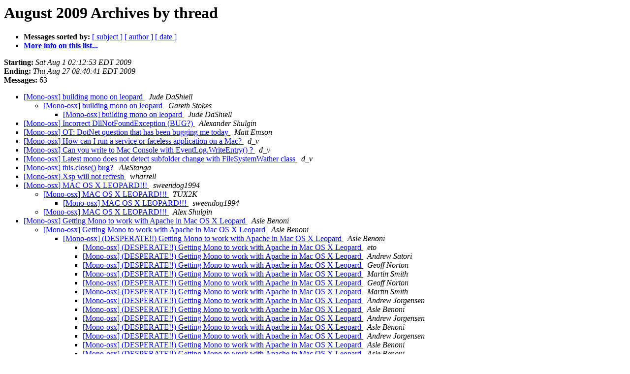

--- FILE ---
content_type: text/html; charset=utf-8
request_url: https://mono.github.io/mail-archives/mono-osx/2009-August/thread.html
body_size: 2296
content:
<!DOCTYPE HTML PUBLIC "-//W3C//DTD HTML 3.2//EN">
<HTML>
  <HEAD>
     <title>The Mono-osx August 2009 Archive by thread</title>
     <META NAME="robots" CONTENT="noindex,follow">
     <META http-equiv="Content-Type" content="text/html; charset=us-ascii">
  </HEAD>
  <BODY BGCOLOR="#ffffff">
      <a name="start"></A>
      <h1>August 2009 Archives by thread</h1>
      <ul>
         <li> <b>Messages sorted by:</b>
	        
		<a href="subject.html#start">[ subject ]</a>
		<a href="author.html#start">[ author ]</a>
		<a href="date.html#start">[ date ]</a>

	     <li><b><a href="http://lists.ximian.com/mailman/listinfo/mono-osx">More info on this list...
                    </a></b></li>
      </ul>
      <p><b>Starting:</b> <i>Sat Aug  1 02:12:53 EDT 2009</i><br>
         <b>Ending:</b> <i>Thu Aug 27 08:40:41 EDT 2009</i><br>
         <b>Messages:</b> 63<p>
     <ul>

<!--0 01249107173- -->
<LI><A HREF="002418.html">[Mono-osx] building mono on leopard
</A><A NAME="2418">&nbsp;</A>
<I>Jude DaShiell
</I>

<UL>
<!--1 01249107173-01249107666- -->
<LI><A HREF="002419.html">[Mono-osx] building mono on leopard
</A><A NAME="2419">&nbsp;</A>
<I>Gareth Stokes
</I>

<UL>
<!--2 01249107173-01249107666-01249129258- -->
<LI><A HREF="002420.html">[Mono-osx] building mono on leopard
</A><A NAME="2420">&nbsp;</A>
<I>Jude DaShiell
</I>

</UL>
</UL>
<!--0 01249303219- -->
<LI><A HREF="002421.html">[Mono-osx] Incorrect DllNotFoundException (BUG?)
</A><A NAME="2421">&nbsp;</A>
<I>Alexander Shulgin
</I>

<!--0 01249306788- -->
<LI><A HREF="002422.html">[Mono-osx] OT: DotNet question that has been bugging me today
</A><A NAME="2422">&nbsp;</A>
<I>Matt Emson
</I>

<!--0 01249396546- -->
<LI><A HREF="002423.html">[Mono-osx] How can I run a service or faceless application on a Mac?
</A><A NAME="2423">&nbsp;</A>
<I>d_v
</I>

<!--0 01249479746- -->
<LI><A HREF="002424.html">[Mono-osx] Can you write to Mac Console with EventLog.WriteEntry() ?
</A><A NAME="2424">&nbsp;</A>
<I>d_v
</I>

<!--0 01249482570- -->
<LI><A HREF="002425.html">[Mono-osx] Latest mono does not detect subfolder change with FileSystemWather class
</A><A NAME="2425">&nbsp;</A>
<I>d_v
</I>

<!--0 01249565261- -->
<LI><A HREF="002470.html">[Mono-osx]  this.close()  bug?
</A><A NAME="2470">&nbsp;</A>
<I>AleStanga
</I>

<!--0 01249616468- -->
<LI><A HREF="002426.html">[Mono-osx]  Xsp will not refresh
</A><A NAME="2426">&nbsp;</A>
<I>wharrell
</I>

<!--0 01250056352- -->
<LI><A HREF="002471.html">[Mono-osx]  MAC OS X LEOPARD!!!
</A><A NAME="2471">&nbsp;</A>
<I>sweendog1994
</I>

<UL>
<!--1 01250056352-01250083779- -->
<LI><A HREF="002472.html">[Mono-osx] MAC OS X LEOPARD!!!
</A><A NAME="2472">&nbsp;</A>
<I>TUX2K
</I>

<UL>
<!--2 01250056352-01250083779-01250090565- -->
<LI><A HREF="002473.html">[Mono-osx] MAC OS X LEOPARD!!!
</A><A NAME="2473">&nbsp;</A>
<I>sweendog1994
</I>

</UL>
<!--1 01250056352-01251373740- -->
<LI><A HREF="002485.html">[Mono-osx] MAC OS X LEOPARD!!!
</A><A NAME="2485">&nbsp;</A>
<I>Alex Shulgin
</I>

</UL>
<!--0 01250256789- -->
<LI><A HREF="002427.html">[Mono-osx] Getting Mono to work with Apache in Mac OS X Leopard
</A><A NAME="2427">&nbsp;</A>
<I>Asle Benoni
</I>

<UL>
<!--1 01250256789-01250271921- -->
<LI><A HREF="002428.html">[Mono-osx] Getting Mono to work with Apache in Mac OS X Leopard
</A><A NAME="2428">&nbsp;</A>
<I>Asle Benoni
</I>

<UL>
<!--2 01250256789-01250271921-01250540052- -->
<LI><A HREF="002432.html">[Mono-osx] (DESPERATE!!) Getting Mono to work with Apache in Mac OS	X Leopard
</A><A NAME="2432">&nbsp;</A>
<I>Asle Benoni
</I>

<UL>
<!--3 01250256789-01250271921-01250540052-01250552475- -->
<LI><A HREF="002433.html">[Mono-osx] (DESPERATE!!) Getting Mono to work with Apache in Mac OS X Leopard
</A><A NAME="2433">&nbsp;</A>
<I>eto
</I>

<!--3 01250256789-01250271921-01250540052-01250552475-01250605414- -->
<LI><A HREF="002435.html">[Mono-osx] (DESPERATE!!) Getting Mono to work with Apache in	Mac OS X Leopard
</A><A NAME="2435">&nbsp;</A>
<I>Andrew Satori
</I>

<!--3 01250256789-01250271921-01250540052-01250552475-01250605414-01250606064- -->
<LI><A HREF="002436.html">[Mono-osx] (DESPERATE!!) Getting Mono to work with Apache in	Mac OS X Leopard
</A><A NAME="2436">&nbsp;</A>
<I>Geoff Norton
</I>

<!--3 01250256789-01250271921-01250540052-01250552475-01250605414-01250607107- -->
<LI><A HREF="002439.html">[Mono-osx] (DESPERATE!!) Getting Mono to work with Apache in	Mac OS X Leopard
</A><A NAME="2439">&nbsp;</A>
<I>Martin Smith
</I>

<!--3 01250256789-01250271921-01250540052-01250552475-01250605414-01250607107-01250607277- -->
<LI><A HREF="002440.html">[Mono-osx] (DESPERATE!!) Getting Mono to work with Apache in	Mac OS X Leopard
</A><A NAME="2440">&nbsp;</A>
<I>Geoff Norton
</I>

<!--3 01250256789-01250271921-01250540052-01250552475-01250605414-01250607107-01250607277-01250608932- -->
<LI><A HREF="002444.html">[Mono-osx] (DESPERATE!!) Getting Mono to work with Apache in	Mac OS X Leopard
</A><A NAME="2444">&nbsp;</A>
<I>Martin Smith
</I>

<!--3 01250256789-01250271921-01250540052-01250552475-01250605414-01250607107-01250607277-01250608932-01250613099- -->
<LI><A HREF="002445.html">[Mono-osx] (DESPERATE!!) Getting Mono to work with Apache	 in	Mac OS X Leopard
</A><A NAME="2445">&nbsp;</A>
<I>Andrew Jorgensen
</I>

<!--3 01250256789-01250271921-01250540052-01250552475-01250605414-01250607107-01250607277-01250608932-01250613099-01250618500- -->
<LI><A HREF="002447.html">[Mono-osx] (DESPERATE!!) Getting Mono to work with Apache	 in	Mac OS X Leopard
</A><A NAME="2447">&nbsp;</A>
<I>Asle Benoni
</I>

<!--3 01250256789-01250271921-01250540052-01250552475-01250605414-01250607107-01250607277-01250608932-01250613099-01250618500-01250623554- -->
<LI><A HREF="002448.html">[Mono-osx] (DESPERATE!!) Getting Mono to work with Apache		 in	Mac OS X Leopard
</A><A NAME="2448">&nbsp;</A>
<I>Andrew Jorgensen
</I>

<!--3 01250256789-01250271921-01250540052-01250552475-01250605414-01250607107-01250607277-01250608932-01250613099-01250618500-01250623554-01250624813- -->
<LI><A HREF="002449.html">[Mono-osx] (DESPERATE!!) Getting Mono to work with Apache in	Mac OS X Leopard
</A><A NAME="2449">&nbsp;</A>
<I>Asle Benoni
</I>

<!--3 01250256789-01250271921-01250540052-01250552475-01250605414-01250607107-01250607277-01250608932-01250613099-01250618500-01250623554-01250624813-01250624932- -->
<LI><A HREF="002450.html">[Mono-osx] (DESPERATE!!) Getting Mono to work with Apache	 in	Mac OS X Leopard
</A><A NAME="2450">&nbsp;</A>
<I>Andrew Jorgensen
</I>

<!--3 01250256789-01250271921-01250540052-01250552475-01250605414-01250607107-01250607277-01250608932-01250613099-01250618500-01250623554-01250624813-01250624932-01250625303- -->
<LI><A HREF="002451.html">[Mono-osx] (DESPERATE!!) Getting Mono to work with Apache in	Mac OS X Leopard
</A><A NAME="2451">&nbsp;</A>
<I>Asle Benoni
</I>

<!--3 01250256789-01250271921-01250540052-01250552475-01250605414-01250607107-01250607277-01250608932-01250613099-01250618500-01250623554-01250624813-01250624932-01250625303-01250632212- -->
<LI><A HREF="002452.html">[Mono-osx] (DESPERATE!!) Getting Mono to work with Apache in	Mac OS X Leopard
</A><A NAME="2452">&nbsp;</A>
<I>Asle Benoni
</I>

<!--3 01250256789-01250271921-01250540052-01250552475-01250605414-01250607872- -->
<LI><A HREF="002441.html">[Mono-osx] (DESPERATE!!) Getting Mono to work with Apache in	Mac OS X Leopard
</A><A NAME="2441">&nbsp;</A>
<I>Andrew Satori
</I>

<!--3 01250256789-01250271921-01250540052-01250552475-01250605414-01250607872-01250608282- -->
<LI><A HREF="002442.html">[Mono-osx] (DESPERATE!!) Getting Mono to work with Apache in	Mac OS X Leopard
</A><A NAME="2442">&nbsp;</A>
<I>Asle Benoni
</I>

<!--3 01250256789-01250271921-01250540052-01250552475-01250605414-01250607872-01250608282-01250608749- -->
<LI><A HREF="002443.html">[Mono-osx] (DESPERATE!!) Getting Mono to work with Apache in	Mac OS X Leopard
</A><A NAME="2443">&nbsp;</A>
<I>Andrew Satori
</I>

<!--3 01250256789-01250271921-01250540052-01250552475-01250606428- -->
<LI><A HREF="002437.html">[Mono-osx] (DESPERATE!!) Getting Mono to work with Apache in	Mac OS X Leopard
</A><A NAME="2437">&nbsp;</A>
<I>Asle Benoni
</I>

<!--3 01250256789-01250271921-01250540052-01250552475-01250606428-01250606986- -->
<LI><A HREF="002438.html">[Mono-osx] (DESPERATE!!) Getting Mono to work with Apache in	Mac OS X Leopard
</A><A NAME="2438">&nbsp;</A>
<I>Asle Benoni
</I>

<!--3 01250256789-01250271921-01250540052-01250552475-01250606428-01250606986-01250637967- -->
<LI><A HREF="002453.html">[Mono-osx] (DESPERATE!!) Getting Mono to work with Apache in	Mac OS X Leopard
</A><A NAME="2453">&nbsp;</A>
<I>Curtis Wensley
</I>

</UL>
</UL>
</UL>
<!--0 01250532836- -->
<LI><A HREF="002429.html">[Mono-osx]  GDI+ OSX performance
</A><A NAME="2429">&nbsp;</A>
<I>LKeene
</I>

<UL>
<!--1 01250532836-01250582717- -->
<LI><A HREF="002434.html">[Mono-osx] GDI+ OSX performance
</A><A NAME="2434">&nbsp;</A>
<I>Alex Shulgin
</I>

<UL>
<!--2 01250532836-01250582717-01250615429- -->
<LI><A HREF="002446.html">[Mono-osx] GDI+ OSX performance
</A><A NAME="2446">&nbsp;</A>
<I>LKeene
</I>

<UL>
<!--3 01250532836-01250582717-01250615429-01250683878- -->
<LI><A HREF="002454.html">[Mono-osx] GDI+ OSX performance
</A><A NAME="2454">&nbsp;</A>
<I>Alex Shulgin
</I>

<!--3 01250532836-01250582717-01250615429-01250683878-01250697062- -->
<LI><A HREF="002455.html">[Mono-osx] GDI+ OSX performance
</A><A NAME="2455">&nbsp;</A>
<I>LKeene
</I>

<!--3 01250532836-01250582717-01250615429-01250683878-01250697062-01250697391- -->
<LI><A HREF="002456.html">[Mono-osx] GDI+ OSX performance
</A><A NAME="2456">&nbsp;</A>
<I>Alex Shulgin
</I>

</UL>
</UL>
</UL>
<!--0 01250533264- -->
<LI><A HREF="002430.html">[Mono-osx]  OSX LeftButton?
</A><A NAME="2430">&nbsp;</A>
<I>LKeene
</I>

<UL>
<!--1 01250533264-01250535858- -->
<LI><A HREF="002431.html">[Mono-osx] OSX LeftButton?
</A><A NAME="2431">&nbsp;</A>
<I>Stifu
</I>

</UL>
<!--0 01250764603- -->
<LI><A HREF="002474.html">[Mono-osx]  .NET 2.0 .exe program not running.
</A><A NAME="2474">&nbsp;</A>
<I>Adelewen
</I>

<!--0 01250771779- -->
<LI><A HREF="002457.html">[Mono-osx] .NET 2.0 .exe program not running.
</A><A NAME="2457">&nbsp;</A>
<I>Stifu
</I>

<!--0 01250849949- -->
<LI><A HREF="002458.html">[Mono-osx]  Please help: embedding Mono in a Cocoa application
</A><A NAME="2458">&nbsp;</A>
<I>gevik
</I>

<UL>
<!--1 01250849949-01251132689- -->
<LI><A HREF="002480.html">[Mono-osx] Please help: embedding Mono in a Cocoa application
</A><A NAME="2480">&nbsp;</A>
<I>iamphi
</I>

</UL>
<!--0 01250876756- -->
<LI><A HREF="002459.html">[Mono-osx] Please help: embedding Mono in a Cocoa application
</A><A NAME="2459">&nbsp;</A>
<I>Gevik Babakhani
</I>

<!--0 01250887512- -->
<LI><A HREF="002475.html">[Mono-osx]  error with monotouch when following tutorial
</A><A NAME="2475">&nbsp;</A>
<I>bryancostanich
</I>

<UL>
<!--1 01250887512-01251068036- -->
<LI><A HREF="002478.html">[Mono-osx] error with monotouch when following tutorial
</A><A NAME="2478">&nbsp;</A>
<I>Michael Hutchinson
</I>

<UL>
<!--2 01250887512-01251068036-01251080255- -->
<LI><A HREF="002479.html">[Mono-osx] error with monotouch when following tutorial
</A><A NAME="2479">&nbsp;</A>
<I>bryancostanich
</I>

</UL>
</UL>
<!--0 01250888419- -->
<LI><A HREF="002476.html">[Mono-osx] nant and pkg-config
</A><A NAME="2476">&nbsp;</A>
<I>Uncle Nic
</I>

<UL>
<!--1 01250888419-01250921364- -->
<LI><A HREF="002461.html">[Mono-osx] nant and pkg-config
</A><A NAME="2461">&nbsp;</A>
<I>Kevin Heeney
</I>

<UL>
<!--2 01250888419-01250921364-01251056938- -->
<LI><A HREF="002477.html">[Mono-osx] nant and pkg-config
</A><A NAME="2477">&nbsp;</A>
<I>Chuck Esterbrook
</I>

</UL>
</UL>
<!--0 01250974222- -->
<LI><A HREF="002462.html">[Mono-osx] Component Object Model (COM) Development on Mac OS X
</A><A NAME="2462">&nbsp;</A>
<I>Jer A
</I>

<!--0 01251198403- -->
<LI><A HREF="002481.html">[Mono-osx] nant and pkg-config
</A><A NAME="2481">&nbsp;</A>
<I>Laurent Etiemble
</I>

<!--0 01251321654- -->
<LI><A HREF="002482.html">[Mono-osx] OS X Profiler
</A><A NAME="2482">&nbsp;</A>
<I>LKeene
</I>

<UL>
<!--1 01251321654-01251326628- -->
<LI><A HREF="002483.html">[Mono-osx] OS X Profiler
</A><A NAME="2483">&nbsp;</A>
<I>Rodrigo Kumpera
</I>

</UL>
<!--0 01251373314- -->
<LI><A HREF="002484.html">[Mono-osx] deinstall mono
</A><A NAME="2484">&nbsp;</A>
<I>Alex Shulgin
</I>

<UL>
<!--1 01251373314-01251376490- -->
<LI><A HREF="002486.html">[Mono-osx] deinstall mono
</A><A NAME="2486">&nbsp;</A>
<I>Laurent Etiemble
</I>

<UL>
<!--2 01251373314-01251376490-01251376841- -->
<LI><A HREF="002487.html">[Mono-osx] deinstall mono
</A><A NAME="2487">&nbsp;</A>
<I>Alex Shulgin
</I>

</UL>
</UL>
    </ul>
    <p>
      <a name="end"><b>Last message date:</b></a> 
       <i>Thu Aug 27 08:40:41 EDT 2009</i><br>
    <b>Archived on:</b> <i>Thu Aug 27 08:38:52 EDT 2009</i>
    <p>
   <ul>
         <li> <b>Messages sorted by:</b>
	        
		<a href="subject.html#start">[ subject ]</a>
		<a href="author.html#start">[ author ]</a>
		<a href="date.html#start">[ date ]</a>
	     <li><b><a href="http://lists.ximian.com/mailman/listinfo/mono-osx">More info on this list...
                    </a></b></li>
     </ul>
     <p>
     <hr>
     <i>This archive was generated by
     Pipermail 0.09 (Mailman edition).</i>
  </BODY>
</HTML>

